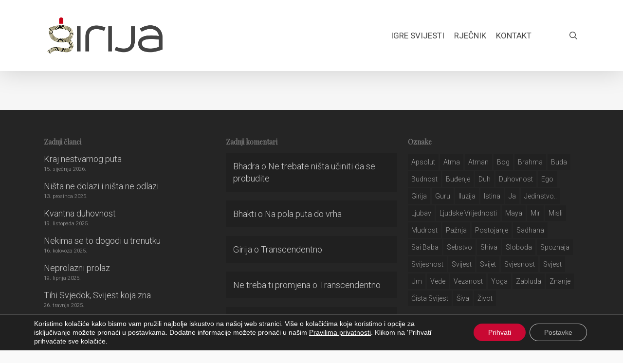

--- FILE ---
content_type: text/html; charset=UTF-8
request_url: https://girija.info/radionica/drugo-glediste/
body_size: 17907
content:
<!doctype html><html lang="hr" class="no-js"><head><meta charset="UTF-8"><meta name="viewport" content="width=device-width, initial-scale=1, maximum-scale=1, user-scalable=0" /><link rel="shortcut icon" href="https://girija.info/wp-content/uploads/2015/09/Girija-favicon.png" /><meta name='robots' content='index, follow, max-image-preview:large, max-snippet:-1, max-video-preview:-1' /> <!-- This site is optimized with the Yoast SEO plugin v26.7 - https://yoast.com/wordpress/plugins/seo/ --><!-- <link media="all" href="https://girija.info/wp-content/cache/autoptimize/css/autoptimize_dcee9b58a73303c89f286fff46445135.css" rel="stylesheet"> -->
<link rel="stylesheet" type="text/css" href="//girija.info/wp-content/cache/wpfc-minified/8w17ouob/9rd63.css" media="all"/><title>Drugo gledište - Girija.info</title><link rel="canonical" href="https://girija.info/radionica/drugo-glediste/" /><meta property="og:locale" content="hr_HR" /><meta property="og:type" content="article" /><meta property="og:title" content="Drugo gledište - Girija.info" /><meta property="og:url" content="https://girija.info/radionica/drugo-glediste/" /><meta property="og:site_name" content="Girija.info" /><meta name="twitter:card" content="summary_large_image" /> <script type="application/ld+json" class="yoast-schema-graph">{"@context":"https://schema.org","@graph":[{"@type":"WebPage","@id":"https://girija.info/radionica/drugo-glediste/","url":"https://girija.info/radionica/drugo-glediste/","name":"Drugo gledište - Girija.info","isPartOf":{"@id":"https://girija.info/#website"},"datePublished":"2010-04-01T16:25:59+00:00","breadcrumb":{"@id":"https://girija.info/radionica/drugo-glediste/#breadcrumb"},"inLanguage":"hr","potentialAction":[{"@type":"ReadAction","target":["https://girija.info/radionica/drugo-glediste/"]}]},{"@type":"BreadcrumbList","@id":"https://girija.info/radionica/drugo-glediste/#breadcrumb","itemListElement":[{"@type":"ListItem","position":1,"name":"Početna stranica","item":"https://girija.info/"},{"@type":"ListItem","position":2,"name":"Radionica","item":"https://girija.info/radionica/"},{"@type":"ListItem","position":3,"name":"Drugo gledište"}]},{"@type":"WebSite","@id":"https://girija.info/#website","url":"https://girija.info/","name":"Girija.info","description":"duhovne vrijednosti","potentialAction":[{"@type":"SearchAction","target":{"@type":"EntryPoint","urlTemplate":"https://girija.info/?s={search_term_string}"},"query-input":{"@type":"PropertyValueSpecification","valueRequired":true,"valueName":"search_term_string"}}],"inLanguage":"hr"}]}</script> <!-- / Yoast SEO plugin. --><link rel='dns-prefetch' href='//fonts.googleapis.com' /><link rel="alternate" type="application/rss+xml" title="Girija.info &raquo; Kanal" href="https://girija.info/feed/" /><link rel="alternate" type="application/rss+xml" title="Girija.info &raquo; Kanal komentara" href="https://girija.info/comments/feed/" /><link rel="alternate" type="application/rss+xml" title="Girija.info &raquo; Drugo gledište Kanal komentara" href="https://girija.info/radionica/drugo-glediste/feed/" /> <script defer src="[data-uri]"></script> <link rel='stylesheet' id='nectar_default_font_open_sans-css' href='https://fonts.googleapis.com/css?family=Open+Sans%3A300%2C400%2C600%2C700&#038;subset=latin%2Clatin-ext' type='text/css' media='all' /><!-- <link rel='stylesheet' id='salient-wp-menu-dynamic-css' href='https://girija.info/wp-content/cache/autoptimize/css/autoptimize_single_d7db0ac4f7fccb30f70ad595708d4c81.css?ver=69416' type='text/css' media='all' /> -->
<link rel="stylesheet" type="text/css" href="//girija.info/wp-content/cache/wpfc-minified/kpqike9w/9naho.css" media="all"/><link rel='stylesheet' id='redux-google-fonts-salient_redux-css' href='https://fonts.googleapis.com/css?family=Roboto%3A400%2C300%2C300italic%7CPlayfair+Display%3A400&#038;subset=latin-ext&#038;ver=6.8.2' type='text/css' media='all' /> <script src='//girija.info/wp-content/cache/wpfc-minified/e2z0la24/9naho.js' type="text/javascript"></script>
<!-- <script type="text/javascript" src="https://girija.info/wp-includes/js/jquery/jquery.min.js?ver=3.7.1" id="jquery-core-js"></script> --> <!-- <script defer type="text/javascript" src="https://girija.info/wp-includes/js/jquery/jquery-migrate.min.js?ver=3.4.1" id="jquery-migrate-js"></script> --> <script defer src="data:text/javascript;base64,"></script><link rel="https://api.w.org/" href="https://girija.info/wp-json/" /><link rel="alternate" title="JSON" type="application/json" href="https://girija.info/wp-json/wp/v2/pages/4582" /><link rel="EditURI" type="application/rsd+xml" title="RSD" href="https://girija.info/xmlrpc.php?rsd" /><meta name="generator" content="WordPress 6.8.2" /><link rel='shortlink' href='https://girija.info/?p=4582' /><link rel="alternate" title="oEmbed (JSON)" type="application/json+oembed" href="https://girija.info/wp-json/oembed/1.0/embed?url=https%3A%2F%2Fgirija.info%2Fradionica%2Fdrugo-glediste%2F" /><link rel="alternate" title="oEmbed (XML)" type="text/xml+oembed" href="https://girija.info/wp-json/oembed/1.0/embed?url=https%3A%2F%2Fgirija.info%2Fradionica%2Fdrugo-glediste%2F&#038;format=xml" /> <script defer src="[data-uri]"></script><!-- Google tag (gtag.js) --> <script defer src="https://www.googletagmanager.com/gtag/js?id=G-FF8V2M4KF0"></script> <script defer src="[data-uri]"></script> <link rel="preconnect" href="https://fonts.gstatic.com" crossorigin /><link rel="preload" as="style" href="//fonts.googleapis.com/css?family=Open+Sans&display=swap" /><link rel="stylesheet" href="//fonts.googleapis.com/css?family=Open+Sans&display=swap" media="all" /><meta name="generator" content="Powered by WPBakery Page Builder - drag and drop page builder for WordPress."/> <noscript><style>.wpb_animate_when_almost_visible { opacity: 1; }</style></noscript></head><body class="wp-singular page-template-default page page-id-4582 page-child parent-pageid-4556 wp-theme-salient ascend wpb-js-composer js-comp-ver-8.4.2 vc_responsive" data-footer-reveal="false" data-footer-reveal-shadow="none" data-header-format="default" data-body-border="off" data-boxed-style="" data-header-breakpoint="1000" data-dropdown-style="minimal" data-cae="linear" data-cad="650" data-megamenu-width="contained" data-aie="none" data-ls="magnific" data-apte="standard" data-hhun="0" data-fancy-form-rcs="default" data-form-style="default" data-form-submit="regular" data-is="minimal" data-button-style="default" data-user-account-button="false" data-flex-cols="true" data-col-gap="default" data-header-inherit-rc="false" data-header-search="true" data-animated-anchors="true" data-ajax-transitions="false" data-full-width-header="false" data-slide-out-widget-area="true" data-slide-out-widget-area-style="slide-out-from-right" data-user-set-ocm="off" data-loading-animation="spin" data-bg-header="false" data-responsive="1" data-ext-responsive="true" data-ext-padding="90" data-header-resize="1" data-header-color="custom" data-cart="false" data-remove-m-parallax="" data-remove-m-video-bgs="" data-m-animate="0" data-force-header-trans-color="light" data-smooth-scrolling="0" data-permanent-transparent="false" > <script defer src="[data-uri]"></script><a href="#ajax-content-wrap" class="nectar-skip-to-content">Skip to main content</a><div id="header-space"  data-header-mobile-fixed='1'></div><div id="header-outer" data-has-menu="true" data-has-buttons="yes" data-header-button_style="default" data-using-pr-menu="false" data-mobile-fixed="1" data-ptnm="false" data-lhe="default" data-user-set-bg="#ffffff" data-format="default" data-permanent-transparent="false" data-megamenu-rt="0" data-remove-fixed="0" data-header-resize="1" data-cart="false" data-transparency-option="" data-box-shadow="large" data-shrink-num="6" data-using-secondary="0" data-using-logo="1" data-logo-height="90" data-m-logo-height="24" data-padding="28" data-full-width="false" data-condense="false" ><header id="top" role="banner" aria-label="Main Menu"><div class="container"><div class="row"><div class="col span_3"> <a id="logo" href="https://girija.info" data-supplied-ml-starting-dark="false" data-supplied-ml-starting="false" data-supplied-ml="false" > <img class="stnd skip-lazy default-logo" width="500" height="179" alt="Girija.info" src="https://girija.info/wp-content/uploads/2015/09/Girija-logo-r.png" srcset="https://girija.info/wp-content/uploads/2015/09/Girija-logo-r.png 1x, https://girija.info/wp-content/uploads/2015/09/Girija-logo-r.png 2x" /> </a></div><!--/span_3--><div class="col span_9 col_last"><div class="nectar-mobile-only mobile-header"><div class="inner"></div></div> <a class="mobile-search" href="#searchbox"><span class="nectar-icon icon-salient-search" aria-hidden="true"></span><span class="screen-reader-text">search</span></a><div class="slide-out-widget-area-toggle mobile-icon slide-out-from-right" data-custom-color="false" data-icon-animation="simple-transform"><div> <a href="#slide-out-widget-area" role="button" aria-label="Navigation Menu" aria-expanded="false" class="closed"> <span class="screen-reader-text">Menu</span><span aria-hidden="true"> <i class="lines-button x2"> <i class="lines"></i> </i> </span> </a></div></div><nav aria-label="Main Menu"><ul class="sf-menu"><li id="menu-item-10593" class="megamenu columns-4 menu-item menu-item-type-custom menu-item-object-custom menu-item-has-children nectar-regular-menu-item menu-item-10593"><a aria-haspopup="true" aria-expanded="false"><span class="menu-title-text">Igre Svijesti</span></a><ul class="sub-menu"><li id="menu-item-10677" class="menu-item menu-item-type-taxonomy menu-item-object-category menu-item-has-children nectar-regular-menu-item menu-item-10677"><a href="https://girija.info/kategorija/duhovne-vrijednosti/" aria-haspopup="true" aria-expanded="false"><span class="menu-title-text">Duhovne vrijednosti</span><span class="sf-sub-indicator"><i class="fa fa-angle-right icon-in-menu" aria-hidden="true"></i></span></a><ul class="sub-menu"><li id="menu-item-10678" class="menu-item menu-item-type-taxonomy menu-item-object-category nectar-regular-menu-item menu-item-10678"><a href="https://girija.info/kategorija/duhovne-vrijednosti/buddha-ucenje/"><span class="menu-title-text">Buddha učenje</span></a></li><li id="menu-item-10679" class="menu-item menu-item-type-taxonomy menu-item-object-category nectar-regular-menu-item menu-item-10679"><a href="https://girija.info/kategorija/duhovne-vrijednosti/guru-i-ucenik/"><span class="menu-title-text">Guru i učenik</span></a></li><li id="menu-item-10680" class="menu-item menu-item-type-taxonomy menu-item-object-category nectar-regular-menu-item menu-item-10680"><a href="https://girija.info/kategorija/duhovne-vrijednosti/igre-svijesti/"><span class="menu-title-text">Igre Svijesti</span></a></li><li id="menu-item-10681" class="menu-item menu-item-type-taxonomy menu-item-object-category nectar-regular-menu-item menu-item-10681"><a href="https://girija.info/kategorija/duhovne-vrijednosti/jnana-yogi/"><span class="menu-title-text">Jnâna yogi</span></a></li><li id="menu-item-10682" class="menu-item menu-item-type-taxonomy menu-item-object-category nectar-regular-menu-item menu-item-10682"><a href="https://girija.info/kategorija/duhovne-vrijednosti/sadhana/"><span class="menu-title-text">Sadhana</span></a></li><li id="menu-item-10683" class="menu-item menu-item-type-taxonomy menu-item-object-category nectar-regular-menu-item menu-item-10683"><a href="https://girija.info/kategorija/duhovne-vrijednosti/sai-biseri/"><span class="menu-title-text">Sai biseri</span></a></li><li id="menu-item-10684" class="menu-item menu-item-type-taxonomy menu-item-object-category nectar-regular-menu-item menu-item-10684"><a href="https://girija.info/kategorija/duhovne-vrijednosti/suvremene-sutre/"><span class="menu-title-text">Suvremene Sutre</span></a></li><li id="menu-item-10685" class="menu-item menu-item-type-taxonomy menu-item-object-category nectar-regular-menu-item menu-item-10685"><a href="https://girija.info/kategorija/duhovne-vrijednosti/trenuci-mudrosti/"><span class="menu-title-text">Trenuci mudrosti</span></a></li></ul></li><li id="menu-item-10686" class="menu-item menu-item-type-taxonomy menu-item-object-category menu-item-has-children nectar-regular-menu-item menu-item-10686"><a href="https://girija.info/kategorija/ljudske-vrijednosti/" aria-haspopup="true" aria-expanded="false"><span class="menu-title-text">Ljudske vrijednosti</span><span class="sf-sub-indicator"><i class="fa fa-angle-right icon-in-menu" aria-hidden="true"></i></span></a><ul class="sub-menu"><li id="menu-item-10687" class="menu-item menu-item-type-taxonomy menu-item-object-category nectar-regular-menu-item menu-item-10687"><a href="https://girija.info/kategorija/ljudske-vrijednosti/dimenzije-uma/"><span class="menu-title-text">Dimenzije uma</span></a></li><li id="menu-item-10688" class="menu-item menu-item-type-taxonomy menu-item-object-category nectar-regular-menu-item menu-item-10688"><a href="https://girija.info/kategorija/ljudske-vrijednosti/ego-aspekti/"><span class="menu-title-text">Ego aspekti</span></a></li><li id="menu-item-10689" class="menu-item menu-item-type-taxonomy menu-item-object-category nectar-regular-menu-item menu-item-10689"><a href="https://girija.info/kategorija/ljudske-vrijednosti/otvaranje-srca/"><span class="menu-title-text">Otvaranje srca</span></a></li><li id="menu-item-10690" class="menu-item menu-item-type-taxonomy menu-item-object-category nectar-regular-menu-item menu-item-10690"><a href="https://girija.info/kategorija/ljudske-vrijednosti/putevi-koji-vode-k-bogu/"><span class="menu-title-text">Putevi koji vode k Bogu</span></a></li><li id="menu-item-10691" class="menu-item menu-item-type-taxonomy menu-item-object-category nectar-regular-menu-item menu-item-10691"><a href="https://girija.info/kategorija/ljudske-vrijednosti/snage-svijesti/"><span class="menu-title-text">Snage svijesti</span></a></li><li id="menu-item-10692" class="menu-item menu-item-type-taxonomy menu-item-object-category nectar-regular-menu-item menu-item-10692"><a href="https://girija.info/kategorija/ljudske-vrijednosti/teme-za-kontemplaciju/"><span class="menu-title-text">Teme za kontemplaciju</span></a></li></ul></li><li id="menu-item-10693" class="menu-item menu-item-type-taxonomy menu-item-object-category menu-item-has-children nectar-regular-menu-item menu-item-10693"><a href="https://girija.info/kategorija/paznja-sabranost/" aria-haspopup="true" aria-expanded="false"><span class="menu-title-text">Pažnja, Sabranost</span><span class="sf-sub-indicator"><i class="fa fa-angle-right icon-in-menu" aria-hidden="true"></i></span></a><ul class="sub-menu"><li id="menu-item-10694" class="menu-item menu-item-type-taxonomy menu-item-object-category nectar-regular-menu-item menu-item-10694"><a href="https://girija.info/kategorija/paznja-sabranost/energije-svijesti/"><span class="menu-title-text">Energije svijesti</span></a></li><li id="menu-item-10695" class="menu-item menu-item-type-taxonomy menu-item-object-category nectar-regular-menu-item menu-item-10695"><a href="https://girija.info/kategorija/paznja-sabranost/shiva-aspekti/"><span class="menu-title-text">Shiva aspekti</span></a></li><li id="menu-item-10696" class="menu-item menu-item-type-taxonomy menu-item-object-category nectar-regular-menu-item menu-item-10696"><a href="https://girija.info/kategorija/paznja-sabranost/shiva-yoga/"><span class="menu-title-text">Shiva Yoga</span></a></li><li id="menu-item-10697" class="menu-item menu-item-type-taxonomy menu-item-object-category nectar-regular-menu-item menu-item-10697"><a href="https://girija.info/kategorija/paznja-sabranost/tantra/"><span class="menu-title-text">Tantra</span></a></li><li id="menu-item-10698" class="menu-item menu-item-type-taxonomy menu-item-object-category nectar-regular-menu-item menu-item-10698"><a href="https://girija.info/kategorija/paznja-sabranost/transcendentno/"><span class="menu-title-text">Transcendentno</span></a></li><li id="menu-item-10699" class="menu-item menu-item-type-taxonomy menu-item-object-category nectar-regular-menu-item menu-item-10699"><a href="https://girija.info/kategorija/paznja-sabranost/veda-lila/"><span class="menu-title-text">Veda Lila</span></a></li><li id="menu-item-10700" class="menu-item menu-item-type-taxonomy menu-item-object-category nectar-regular-menu-item menu-item-10700"><a href="https://girija.info/kategorija/paznja-sabranost/vede/"><span class="menu-title-text">Vede</span></a></li></ul></li><li id="menu-item-10701" class="menu-item menu-item-type-taxonomy menu-item-object-category menu-item-has-children nectar-regular-menu-item menu-item-10701"><a href="https://girija.info/kategorija/radionica/" aria-haspopup="true" aria-expanded="false"><span class="menu-title-text">Radionica</span><span class="sf-sub-indicator"><i class="fa fa-angle-right icon-in-menu" aria-hidden="true"></i></span></a><ul class="sub-menu"><li id="menu-item-10702" class="menu-item menu-item-type-taxonomy menu-item-object-category nectar-regular-menu-item menu-item-10702"><a href="https://girija.info/kategorija/radionica/aktualnosti/"><span class="menu-title-text">Aktualnosti</span></a></li><li id="menu-item-10703" class="menu-item menu-item-type-taxonomy menu-item-object-category nectar-regular-menu-item menu-item-10703"><a href="https://girija.info/kategorija/radionica/drugo-glediste/"><span class="menu-title-text">Drugo gledište</span></a></li><li id="menu-item-10704" class="menu-item menu-item-type-taxonomy menu-item-object-category nectar-regular-menu-item menu-item-10704"><a href="https://girija.info/kategorija/radionica/pitanja-i-odgovori/"><span class="menu-title-text">Pitanja i odgovori</span></a></li><li id="menu-item-10705" class="menu-item menu-item-type-taxonomy menu-item-object-category nectar-regular-menu-item menu-item-10705"><a href="https://girija.info/kategorija/radionica/savjeti/"><span class="menu-title-text">Savjeti</span></a></li><li id="menu-item-10706" class="menu-item menu-item-type-taxonomy menu-item-object-category nectar-regular-menu-item menu-item-10706"><a href="https://girija.info/kategorija/radionica/studijski-kruzoci/"><span class="menu-title-text">Studijski kružoci</span></a></li></ul></li></ul></li><li id="menu-item-10676" class="menu-item menu-item-type-post_type menu-item-object-page nectar-regular-menu-item menu-item-10676"><a href="https://girija.info/rjecnik/"><span class="menu-title-text">Rječnik</span></a></li><li id="menu-item-10592" class="menu-item menu-item-type-post_type menu-item-object-page nectar-regular-menu-item menu-item-10592"><a href="https://girija.info/kontakt/"><span class="menu-title-text">Kontakt</span></a></li><li id="social-in-menu" class="button_social_group"><a target="_blank" rel="noopener" href="https://www.facebook.com/Girija.info"><span class="screen-reader-text">facebook</span><i class="fa fa-facebook" aria-hidden="true"></i> </a></li></ul><ul class="buttons sf-menu" data-user-set-ocm="off"><li id="search-btn"><div><a href="#searchbox"><span class="icon-salient-search" aria-hidden="true"></span><span class="screen-reader-text">search</span></a></div></li></ul></nav></div><!--/span_9--></div><!--/row--></div><!--/container--></header></div><div id="search-outer" class="nectar"><div id="search"><div class="container"><div id="search-box"><div class="inner-wrap"><div class="col span_12"><form role="search" action="https://girija.info/" method="GET"> <input type="text" name="s" id="s" value="Upiši pojam..." aria-label="Pretraga" data-placeholder="Upiši pojam..." /> <button aria-label="Pretraga" class="search-box__button" type="submit">Pretraga</button></form></div><!--/span_12--></div><!--/inner-wrap--></div><!--/search-box--><div id="close"><a href="#" role="button"><span class="screen-reader-text">Close Search</span> <span class="icon-salient-x" aria-hidden="true"></span> </a></div></div><!--/container--></div><!--/search--></div><!--/search-outer--><div id="ajax-content-wrap"><div class="container-wrap"><div class="container main-content" role="main"><div class="row"></div></div></div> <div id="footer-outer" data-midnight="light" data-cols="3" data-custom-color="false" data-disable-copyright="false" data-matching-section-color="true" data-copyright-line="false" data-using-bg-img="false" data-bg-img-overlay="0.8" data-full-width="false" data-using-widget-area="true" data-link-hover="default"role="contentinfo"><div id="footer-widgets" data-has-widgets="true" data-cols="3"><div class="container"><div class="row"><div class="col span_4"><div id="recent-posts-3" class="widget widget_recent_entries"><h4>Zadnji članci</h4><ul><li> <a href="https://girija.info/kraj-nestvarnog-puta/">Kraj nestvarnog puta</a> <span class="post-date">15. siječnja 2026.</span></li><li> <a href="https://girija.info/nista-ne-dolazi-i-nista-ne-odlazi/">Ništa ne dolazi i ništa ne odlazi</a> <span class="post-date">13. prosinca 2025.</span></li><li> <a href="https://girija.info/kvantna-duhovnost/">Kvantna duhovnost</a> <span class="post-date">19. listopada 2025.</span></li><li> <a href="https://girija.info/nekima-se-to-dogodi-u-trenutku/">Nekima se to dogodi u trenutku</a> <span class="post-date">16. kolovoza 2025.</span></li><li> <a href="https://girija.info/neprolazni-prolaz/">Neprolazni prolaz</a> <span class="post-date">19. lipnja 2025.</span></li><li> <a href="https://girija.info/tihi-svjedok-svijest-koja-zna/">Tihi Svjedok, Svijest koja zna</a> <span class="post-date">26. travnja 2025.</span></li></ul></div></div><div class="col span_4"><div id="recent-comments-3" class="widget widget_recent_comments"><h4>Zadnji komentari</h4><ul id="recentcomments"><li class="recentcomments"><span class="comment-author-link">Bhadra</span> o <a href="https://girija.info/ne-trebate-nista-uciniti-da-se-probudite/#comment-15213">Ne trebate ništa učiniti da se probudite</a></li><li class="recentcomments"><span class="comment-author-link">Bhakti</span> o <a href="https://girija.info/na-pola-puta-do-vrha/#comment-15188">Na pola puta do vrha</a></li><li class="recentcomments"><span class="comment-author-link">Girija</span> o <a href="https://girija.info/tokovi-preobrazbe/#comment-9846">Transcendentno</a></li><li class="recentcomments"><span class="comment-author-link">Ne treba ti promjena</span> o <a href="https://girija.info/tokovi-preobrazbe/#comment-9839">Transcendentno</a></li><li class="recentcomments"><span class="comment-author-link">Ne treba ti promjena</span> o <a href="https://girija.info/negiranje/#comment-9114">Negiranje</a></li><li class="recentcomments"><span class="comment-author-link">Ne treba ti promjena</span> o <a href="https://girija.info/direktna-percepcija/#comment-9091">Direktna percepcija</a></li></ul></div></div><div class="col span_4"><div id="tag_cloud-2" class="widget widget_tag_cloud"><h4>Oznake</h4><div class="tagcloud"><a href="https://girija.info/tag/apsolut/" class="tag-cloud-link tag-link-77 tag-link-position-1" style="font-size: 9.4528301886792pt;" aria-label="apsolut (36 stavki)">apsolut</a> <a href="https://girija.info/tag/atma/" class="tag-cloud-link tag-link-101 tag-link-position-2" style="font-size: 15.660377358491pt;" aria-label="atma (108 stavki)">atma</a> <a href="https://girija.info/tag/atman/" class="tag-cloud-link tag-link-106 tag-link-position-3" style="font-size: 8pt;" aria-label="atman (28 stavki)">atman</a> <a href="https://girija.info/tag/bog/" class="tag-cloud-link tag-link-189 tag-link-position-4" style="font-size: 19.094339622642pt;" aria-label="bog (198 stavki)">bog</a> <a href="https://girija.info/tag/brahma/" class="tag-cloud-link tag-link-217 tag-link-position-5" style="font-size: 10.377358490566pt;" aria-label="brahma (43 stavke)">brahma</a> <a href="https://girija.info/tag/buda/" class="tag-cloud-link tag-link-241 tag-link-position-6" style="font-size: 8.3962264150943pt;" aria-label="buda (30 stavki)">buda</a> <a href="https://girija.info/tag/budnost/" class="tag-cloud-link tag-link-256 tag-link-position-7" style="font-size: 11.830188679245pt;" aria-label="budnost (55 stavki)">budnost</a> <a href="https://girija.info/tag/budenje/" class="tag-cloud-link tag-link-264 tag-link-position-8" style="font-size: 11.962264150943pt;" aria-label="buđenje (57 stavki)">buđenje</a> <a href="https://girija.info/tag/duh/" class="tag-cloud-link tag-link-379 tag-link-position-9" style="font-size: 14.471698113208pt;" aria-label="duh (88 stavki)">duh</a> <a href="https://girija.info/tag/duhovnost/" class="tag-cloud-link tag-link-419 tag-link-position-10" style="font-size: 16.452830188679pt;" aria-label="duhovnost (124 stavke)">duhovnost</a> <a href="https://girija.info/tag/ego/" class="tag-cloud-link tag-link-435 tag-link-position-11" style="font-size: 17.77358490566pt;" aria-label="ego (159 stavki)">ego</a> <a href="https://girija.info/tag/girija/" class="tag-cloud-link tag-link-489 tag-link-position-12" style="font-size: 9.9811320754717pt;" aria-label="girija (40 stavki)">girija</a> <a href="https://girija.info/tag/guru/" class="tag-cloud-link tag-link-515 tag-link-position-13" style="font-size: 11.433962264151pt;" aria-label="guru (51 stavka)">guru</a> <a href="https://girija.info/tag/iluzija/" class="tag-cloud-link tag-link-562 tag-link-position-14" style="font-size: 13.150943396226pt;" aria-label="iluzija (69 stavki)">iluzija</a> <a href="https://girija.info/tag/istina/" class="tag-cloud-link tag-link-622 tag-link-position-15" style="font-size: 20.547169811321pt;" aria-label="istina (257 stavki)">istina</a> <a href="https://girija.info/tag/ja/" class="tag-cloud-link tag-link-647 tag-link-position-16" style="font-size: 19.358490566038pt;" aria-label="ja (208 stavki)">ja</a> <a href="https://girija.info/tag/jedinstvo/" class="tag-cloud-link tag-link-677 tag-link-position-17" style="font-size: 11.433962264151pt;" aria-label="jedinstvo.. (51 stavka)">jedinstvo..</a> <a href="https://girija.info/tag/ljubav/" class="tag-cloud-link tag-link-817 tag-link-position-18" style="font-size: 16.584905660377pt;" aria-label="Ljubav (127 stavki)">Ljubav</a> <a href="https://girija.info/tag/ljudske-vrijednosti/" class="tag-cloud-link tag-link-830 tag-link-position-19" style="font-size: 10.377358490566pt;" aria-label="ljudske vrijednosti (43 stavke)">ljudske vrijednosti</a> <a href="https://girija.info/tag/maya/" class="tag-cloud-link tag-link-884 tag-link-position-20" style="font-size: 12.490566037736pt;" aria-label="maya (62 stavke)">maya</a> <a href="https://girija.info/tag/mir/" class="tag-cloud-link tag-link-915 tag-link-position-21" style="font-size: 12.622641509434pt;" aria-label="mir (63 stavke)">mir</a> <a href="https://girija.info/tag/misli/" class="tag-cloud-link tag-link-920 tag-link-position-22" style="font-size: 11.698113207547pt;" aria-label="misli (54 stavke)">misli</a> <a href="https://girija.info/tag/mudrost/" class="tag-cloud-link tag-link-969 tag-link-position-23" style="font-size: 16.584905660377pt;" aria-label="mudrost (129 stavki)">mudrost</a> <a href="https://girija.info/tag/paznja/" class="tag-cloud-link tag-link-1216 tag-link-position-24" style="font-size: 8.3962264150943pt;" aria-label="pažnja (30 stavki)">pažnja</a> <a href="https://girija.info/tag/postojanje/" class="tag-cloud-link tag-link-1280 tag-link-position-25" style="font-size: 11.698113207547pt;" aria-label="postojanje (54 stavke)">postojanje</a> <a href="https://girija.info/tag/m-sadhana/" class="tag-cloud-link tag-link-1513 tag-link-position-26" style="font-size: 9.3207547169811pt;" aria-label="Sadhana (35 stavki)">Sadhana</a> <a href="https://girija.info/tag/sai-baba/" class="tag-cloud-link tag-link-1519 tag-link-position-27" style="font-size: 9.0566037735849pt;" aria-label="sai baba (34 stavke)">sai baba</a> <a href="https://girija.info/tag/sebstvo/" class="tag-cloud-link tag-link-1603 tag-link-position-28" style="font-size: 17.905660377358pt;" aria-label="sebstvo (161 stavka)">sebstvo</a> <a href="https://girija.info/tag/shiva/" class="tag-cloud-link tag-link-1628 tag-link-position-29" style="font-size: 8.2641509433962pt;" aria-label="shiva (29 stavki)">shiva</a> <a href="https://girija.info/tag/sloboda/" class="tag-cloud-link tag-link-1709 tag-link-position-30" style="font-size: 8.7924528301887pt;" aria-label="sloboda (32 stavke)">sloboda</a> <a href="https://girija.info/tag/spoznaja/" class="tag-cloud-link tag-link-1753 tag-link-position-31" style="font-size: 10.77358490566pt;" aria-label="spoznaja (46 stavki)">spoznaja</a> <a href="https://girija.info/tag/svijesnost/" class="tag-cloud-link tag-link-1858 tag-link-position-32" style="font-size: 16.716981132075pt;" aria-label="svijesnost (131 stavka)">svijesnost</a> <a href="https://girija.info/tag/svijest/" class="tag-cloud-link tag-link-1859 tag-link-position-33" style="font-size: 22pt;" aria-label="svijest (328 stavki)">svijest</a> <a href="https://girija.info/tag/svijet/" class="tag-cloud-link tag-link-1863 tag-link-position-34" style="font-size: 12.22641509434pt;" aria-label="svijet (59 stavki)">svijet</a> <a href="https://girija.info/tag/svjesnost/" class="tag-cloud-link tag-link-1870 tag-link-position-35" style="font-size: 12.754716981132pt;" aria-label="svjesnost (65 stavki)">svjesnost</a> <a href="https://girija.info/tag/svjest/" class="tag-cloud-link tag-link-1872 tag-link-position-36" style="font-size: 10.641509433962pt;" aria-label="svjest (45 stavki)">svjest</a> <a href="https://girija.info/tag/um/" class="tag-cloud-link tag-link-1980 tag-link-position-37" style="font-size: 19.88679245283pt;" aria-label="um (227 stavki)">um</a> <a href="https://girija.info/tag/3-vede/" class="tag-cloud-link tag-link-2078 tag-link-position-38" style="font-size: 11.433962264151pt;" aria-label="Vede (52 stavke)">Vede</a> <a href="https://girija.info/tag/vezanost/" class="tag-cloud-link tag-link-2089 tag-link-position-39" style="font-size: 10.905660377358pt;" aria-label="vezanost (47 stavki)">vezanost</a> <a href="https://girija.info/tag/yoga/" class="tag-cloud-link tag-link-2168 tag-link-position-40" style="font-size: 8pt;" aria-label="yoga (28 stavki)">yoga</a> <a href="https://girija.info/tag/zabluda/" class="tag-cloud-link tag-link-2184 tag-link-position-41" style="font-size: 8.7924528301887pt;" aria-label="zabluda (32 stavke)">zabluda</a> <a href="https://girija.info/tag/znanje/" class="tag-cloud-link tag-link-2245 tag-link-position-42" style="font-size: 16.584905660377pt;" aria-label="znanje (128 stavki)">znanje</a> <a href="https://girija.info/tag/cista-svijest/" class="tag-cloud-link tag-link-290 tag-link-position-43" style="font-size: 9.8490566037736pt;" aria-label="čista svijest (39 stavki)">čista svijest</a> <a href="https://girija.info/tag/siva/" class="tag-cloud-link tag-link-1681 tag-link-position-44" style="font-size: 8.6603773584906pt;" aria-label="šiva (31 stavka)">šiva</a> <a href="https://girija.info/tag/zivot/" class="tag-cloud-link tag-link-2230 tag-link-position-45" style="font-size: 8.2641509433962pt;" aria-label="život (29 stavki)">život</a></div></div></div></div></div><!--/container--></div><!--/footer-widgets--><div class="row" id="copyright" data-layout="default"><div class="container"><div class="col span_5"><p>Girija.info 2024 | <a href="https://girija.info/izjava-o-privatnosti/">Izjava o privatnosti</a> | <a href="#gdpr_cookie_modal">Postavke kolačića</a> | <a href="https://savjetnik.net/">Izrada web stranice</a></p></div><!--/span_5--><div class="col span_7 col_last"><ul class="social"><li><a target="_blank" rel="noopener" href="https://www.facebook.com/Girija.info"><span class="screen-reader-text">facebook</span><i class="fa fa-facebook" aria-hidden="true"></i></a></li></ul></div><!--/span_7--></div><!--/container--></div><!--/row--></div><!--/footer-outer--><div id="slide-out-widget-area-bg" class="slide-out-from-right dark"></div><div id="slide-out-widget-area" role="dialog" aria-modal="true" aria-label="Off Canvas Menu" class="slide-out-from-right" data-dropdown-func="separate-dropdown-parent-link" data-back-txt="Back"><div class="inner-wrap"><div class="inner" data-prepend-menu-mobile="false"> <a class="slide_out_area_close" href="#"><span class="screen-reader-text">Close Menu</span> <span class="icon-salient-x icon-default-style"></span> </a><div class="off-canvas-menu-container mobile-only" role="navigation"><ul class="menu"><li class="megamenu columns-4 menu-item menu-item-type-custom menu-item-object-custom menu-item-has-children menu-item-10593"><a aria-haspopup="true" aria-expanded="false">Igre Svijesti</a><ul class="sub-menu"><li class="menu-item menu-item-type-taxonomy menu-item-object-category menu-item-has-children menu-item-10677"><a href="https://girija.info/kategorija/duhovne-vrijednosti/" aria-haspopup="true" aria-expanded="false">Duhovne vrijednosti</a><ul class="sub-menu"><li class="menu-item menu-item-type-taxonomy menu-item-object-category menu-item-10678"><a href="https://girija.info/kategorija/duhovne-vrijednosti/buddha-ucenje/">Buddha učenje</a></li><li class="menu-item menu-item-type-taxonomy menu-item-object-category menu-item-10679"><a href="https://girija.info/kategorija/duhovne-vrijednosti/guru-i-ucenik/">Guru i učenik</a></li><li class="menu-item menu-item-type-taxonomy menu-item-object-category menu-item-10680"><a href="https://girija.info/kategorija/duhovne-vrijednosti/igre-svijesti/">Igre Svijesti</a></li><li class="menu-item menu-item-type-taxonomy menu-item-object-category menu-item-10681"><a href="https://girija.info/kategorija/duhovne-vrijednosti/jnana-yogi/">Jnâna yogi</a></li><li class="menu-item menu-item-type-taxonomy menu-item-object-category menu-item-10682"><a href="https://girija.info/kategorija/duhovne-vrijednosti/sadhana/">Sadhana</a></li><li class="menu-item menu-item-type-taxonomy menu-item-object-category menu-item-10683"><a href="https://girija.info/kategorija/duhovne-vrijednosti/sai-biseri/">Sai biseri</a></li><li class="menu-item menu-item-type-taxonomy menu-item-object-category menu-item-10684"><a href="https://girija.info/kategorija/duhovne-vrijednosti/suvremene-sutre/">Suvremene Sutre</a></li><li class="menu-item menu-item-type-taxonomy menu-item-object-category menu-item-10685"><a href="https://girija.info/kategorija/duhovne-vrijednosti/trenuci-mudrosti/">Trenuci mudrosti</a></li></ul></li><li class="menu-item menu-item-type-taxonomy menu-item-object-category menu-item-has-children menu-item-10686"><a href="https://girija.info/kategorija/ljudske-vrijednosti/" aria-haspopup="true" aria-expanded="false">Ljudske vrijednosti</a><ul class="sub-menu"><li class="menu-item menu-item-type-taxonomy menu-item-object-category menu-item-10687"><a href="https://girija.info/kategorija/ljudske-vrijednosti/dimenzije-uma/">Dimenzije uma</a></li><li class="menu-item menu-item-type-taxonomy menu-item-object-category menu-item-10688"><a href="https://girija.info/kategorija/ljudske-vrijednosti/ego-aspekti/">Ego aspekti</a></li><li class="menu-item menu-item-type-taxonomy menu-item-object-category menu-item-10689"><a href="https://girija.info/kategorija/ljudske-vrijednosti/otvaranje-srca/">Otvaranje srca</a></li><li class="menu-item menu-item-type-taxonomy menu-item-object-category menu-item-10690"><a href="https://girija.info/kategorija/ljudske-vrijednosti/putevi-koji-vode-k-bogu/">Putevi koji vode k Bogu</a></li><li class="menu-item menu-item-type-taxonomy menu-item-object-category menu-item-10691"><a href="https://girija.info/kategorija/ljudske-vrijednosti/snage-svijesti/">Snage svijesti</a></li><li class="menu-item menu-item-type-taxonomy menu-item-object-category menu-item-10692"><a href="https://girija.info/kategorija/ljudske-vrijednosti/teme-za-kontemplaciju/">Teme za kontemplaciju</a></li></ul></li><li class="menu-item menu-item-type-taxonomy menu-item-object-category menu-item-has-children menu-item-10693"><a href="https://girija.info/kategorija/paznja-sabranost/" aria-haspopup="true" aria-expanded="false">Pažnja, Sabranost</a><ul class="sub-menu"><li class="menu-item menu-item-type-taxonomy menu-item-object-category menu-item-10694"><a href="https://girija.info/kategorija/paznja-sabranost/energije-svijesti/">Energije svijesti</a></li><li class="menu-item menu-item-type-taxonomy menu-item-object-category menu-item-10695"><a href="https://girija.info/kategorija/paznja-sabranost/shiva-aspekti/">Shiva aspekti</a></li><li class="menu-item menu-item-type-taxonomy menu-item-object-category menu-item-10696"><a href="https://girija.info/kategorija/paznja-sabranost/shiva-yoga/">Shiva Yoga</a></li><li class="menu-item menu-item-type-taxonomy menu-item-object-category menu-item-10697"><a href="https://girija.info/kategorija/paznja-sabranost/tantra/">Tantra</a></li><li class="menu-item menu-item-type-taxonomy menu-item-object-category menu-item-10698"><a href="https://girija.info/kategorija/paznja-sabranost/transcendentno/">Transcendentno</a></li><li class="menu-item menu-item-type-taxonomy menu-item-object-category menu-item-10699"><a href="https://girija.info/kategorija/paznja-sabranost/veda-lila/">Veda Lila</a></li><li class="menu-item menu-item-type-taxonomy menu-item-object-category menu-item-10700"><a href="https://girija.info/kategorija/paznja-sabranost/vede/">Vede</a></li></ul></li><li class="menu-item menu-item-type-taxonomy menu-item-object-category menu-item-has-children menu-item-10701"><a href="https://girija.info/kategorija/radionica/" aria-haspopup="true" aria-expanded="false">Radionica</a><ul class="sub-menu"><li class="menu-item menu-item-type-taxonomy menu-item-object-category menu-item-10702"><a href="https://girija.info/kategorija/radionica/aktualnosti/">Aktualnosti</a></li><li class="menu-item menu-item-type-taxonomy menu-item-object-category menu-item-10703"><a href="https://girija.info/kategorija/radionica/drugo-glediste/">Drugo gledište</a></li><li class="menu-item menu-item-type-taxonomy menu-item-object-category menu-item-10704"><a href="https://girija.info/kategorija/radionica/pitanja-i-odgovori/">Pitanja i odgovori</a></li><li class="menu-item menu-item-type-taxonomy menu-item-object-category menu-item-10705"><a href="https://girija.info/kategorija/radionica/savjeti/">Savjeti</a></li><li class="menu-item menu-item-type-taxonomy menu-item-object-category menu-item-10706"><a href="https://girija.info/kategorija/radionica/studijski-kruzoci/">Studijski kružoci</a></li></ul></li></ul></li><li class="menu-item menu-item-type-post_type menu-item-object-page menu-item-10676"><a href="https://girija.info/rjecnik/">Rječnik</a></li><li class="menu-item menu-item-type-post_type menu-item-object-page menu-item-10592"><a href="https://girija.info/kontakt/">Kontakt</a></li></ul><ul class="menu secondary-header-items"></ul></div></div><div class="bottom-meta-wrap"><ul class="off-canvas-social-links mobile-only"><li><a target="_blank" rel="noopener" href="https://www.facebook.com/Girija.info"><span class="screen-reader-text">facebook</span><i class="fa fa-facebook" aria-hidden="true"></i> </a></li></ul></div><!--/bottom-meta-wrap--></div> <!--/inner-wrap--></div></div> <!--/ajax-content-wrap--> <a id="to-top" aria-label="Back to top" role="button" href="#" class="mobile-disabled"><i role="presentation" class="fa fa-angle-up"></i></a> <script type="speculationrules">{"prefetch":[{"source":"document","where":{"and":[{"href_matches":"\/*"},{"not":{"href_matches":["\/wp-*.php","\/wp-admin\/*","\/wp-content\/uploads\/*","\/wp-content\/*","\/wp-content\/plugins\/*","\/wp-content\/themes\/salient\/*","\/*\\?(.+)"]}},{"not":{"selector_matches":"a[rel~=\"nofollow\"]"}},{"not":{"selector_matches":".no-prefetch, .no-prefetch a"}}]},"eagerness":"conservative"}]}</script> <!--copyscapeskip--><aside id="moove_gdpr_cookie_info_bar" class="moove-gdpr-info-bar-hidden moove-gdpr-align-center moove-gdpr-dark-scheme gdpr_infobar_postion_bottom" aria-label="GDPR Cookie Banner" style="display: none;"><div class="moove-gdpr-info-bar-container"><div class="moove-gdpr-info-bar-content"><div class="moove-gdpr-cookie-notice"><p>Koristimo kolačiće kako bismo vam pružili najbolje iskustvo na našoj web stranici. Više o kolačićima koje koristimo i opcije za isključivanje možete pronaći u postavkama. Dodatne informacije možete pronaći u našim <a href="https://girija.info/izjava-o-privatnosti/">Pravilima privatnosti</a>. Klikom na 'Prihvati' prihvaćate sve kolačiće.</p></div> <!--  .moove-gdpr-cookie-notice --><div class="moove-gdpr-button-holder"> <button class="mgbutton moove-gdpr-infobar-allow-all gdpr-fbo-0" aria-label="Prihvati" >Prihvati</button> <button class="mgbutton moove-gdpr-infobar-settings-btn change-settings-button gdpr-fbo-2" aria-haspopup="true" data-href="#moove_gdpr_cookie_modal"  aria-label="Postavke">Postavke</button></div> <!--  .button-container --></div> <!-- moove-gdpr-info-bar-content --></div> <!-- moove-gdpr-info-bar-container --></aside> <!-- #moove_gdpr_cookie_info_bar --> <!--/copyscapeskip--><!-- <link data-pagespeed-no-defer data-nowprocket data-wpacu-skip data-no-optimize data-noptimize rel='stylesheet' id='main-styles-non-critical-css' href='https://girija.info/wp-content/cache/autoptimize/css/autoptimize_single_45e001e9a476bc6aa8312923ee953b5a.css?ver=17.3.1' type='text/css' media='all' /> --><!-- <link data-pagespeed-no-defer data-nowprocket data-wpacu-skip data-no-optimize data-noptimize rel='stylesheet' id='magnific-css' href='https://girija.info/wp-content/cache/autoptimize/css/autoptimize_single_3de4483c1da99fd3a391c5ebabdc3699.css?ver=8.6.0' type='text/css' media='all' /> --><!-- <link data-pagespeed-no-defer data-nowprocket data-wpacu-skip data-no-optimize data-noptimize rel='stylesheet' id='nectar-ocm-core-css' href='https://girija.info/wp-content/cache/autoptimize/css/autoptimize_single_2bd88dee95a54c747bbad5e2d179e9c0.css?ver=17.3.1' type='text/css' media='all' /> -->
<link rel="stylesheet" type="text/css" href="//girija.info/wp-content/cache/wpfc-minified/d5dct2i8/9naho.css" media="all"/> <script defer type="text/javascript" src="https://girija.info/wp-includes/js/jquery/ui/core.min.js?ver=1.13.3" id="jquery-ui-core-js"></script> <script defer type="text/javascript" src="https://girija.info/wp-includes/js/jquery/ui/menu.min.js?ver=1.13.3" id="jquery-ui-menu-js"></script> <script type="text/javascript" src="https://girija.info/wp-includes/js/dist/dom-ready.min.js?ver=f77871ff7694fffea381" id="wp-dom-ready-js"></script> <script type="text/javascript" src="https://girija.info/wp-includes/js/dist/hooks.min.js?ver=4d63a3d491d11ffd8ac6" id="wp-hooks-js"></script> <script type="text/javascript" src="https://girija.info/wp-includes/js/dist/i18n.min.js?ver=5e580eb46a90c2b997e6" id="wp-i18n-js"></script> <script defer id="wp-i18n-js-after" src="[data-uri]"></script> <script defer id="wp-a11y-js-translations" src="[data-uri]"></script> <script type="text/javascript" src="https://girija.info/wp-includes/js/dist/a11y.min.js?ver=3156534cc54473497e14" id="wp-a11y-js"></script> <script defer type="text/javascript" src="https://girija.info/wp-includes/js/jquery/ui/autocomplete.min.js?ver=1.13.3" id="jquery-ui-autocomplete-js"></script> <script defer id="my_acsearch-js-extra" src="[data-uri]"></script> <script defer type="text/javascript" src="https://girija.info/wp-content/cache/autoptimize/js/autoptimize_single_1cc2b4d52614d6ac9cbd713db95602f0.js" id="my_acsearch-js"></script> <script defer type="text/javascript" src="https://girija.info/wp-content/cache/autoptimize/js/autoptimize_single_96e7dc3f0e8559e4a3f3ca40b17ab9c3.js?ver=6.1.4" id="swv-js"></script> <script defer id="contact-form-7-js-translations" src="[data-uri]"></script> <script defer id="contact-form-7-js-before" src="[data-uri]"></script> <script defer type="text/javascript" src="https://girija.info/wp-content/cache/autoptimize/js/autoptimize_single_2912c657d0592cc532dff73d0d2ce7bb.js?ver=6.1.4" id="contact-form-7-js"></script> <script defer type="text/javascript" src="https://girija.info/wp-content/themes/salient/js/build/third-party/jquery.easing.min.js?ver=1.3" id="jquery-easing-js"></script> <script defer type="text/javascript" src="https://girija.info/wp-content/themes/salient/js/build/third-party/jquery.mousewheel.min.js?ver=3.1.13" id="jquery-mousewheel-js"></script> <script defer type="text/javascript" src="https://girija.info/wp-content/cache/autoptimize/js/autoptimize_single_b08178f9f045f881029f695e4b939291.js?ver=17.3.1" id="nectar_priority-js"></script> <script defer type="text/javascript" src="https://girija.info/wp-content/themes/salient/js/build/third-party/transit.min.js?ver=0.9.9" id="nectar-transit-js"></script> <script defer type="text/javascript" src="https://girija.info/wp-content/cache/autoptimize/js/autoptimize_single_900bad1dbd9b131a99f31703a66340f3.js?ver=4.0.2" id="nectar-waypoints-js"></script> <script defer type="text/javascript" src="https://girija.info/wp-content/plugins/salient-portfolio/js/third-party/imagesLoaded.min.js?ver=4.1.4" id="imagesLoaded-js"></script> <script defer type="text/javascript" src="https://girija.info/wp-content/themes/salient/js/build/third-party/hoverintent.min.js?ver=1.9" id="hoverintent-js"></script> <script defer type="text/javascript" src="https://girija.info/wp-content/cache/autoptimize/js/autoptimize_single_8d0b3b2f86e0025489b660454ac76419.js?ver=7.0.1" id="magnific-js"></script> <script defer type="text/javascript" src="https://girija.info/wp-content/themes/salient/js/build/third-party/anime.min.js?ver=4.5.1" id="anime-js"></script> <script defer type="text/javascript" src="https://girija.info/wp-content/cache/autoptimize/js/autoptimize_single_820e76167a6c314e14f69107fad2d920.js?ver=1.5.8" id="superfish-js"></script> <script defer id="nectar-frontend-js-extra" src="[data-uri]"></script> <script defer type="text/javascript" src="https://girija.info/wp-content/cache/autoptimize/js/autoptimize_single_29579e99d7717da22249489a967918ba.js?ver=17.3.1" id="nectar-frontend-js"></script> <script defer type="text/javascript" src="https://girija.info/wp-content/plugins/salient-core/js/third-party/touchswipe.min.js?ver=1.0" id="touchswipe-js"></script> <script defer type="text/javascript" src="https://girija.info/wp-includes/js/comment-reply.min.js?ver=6.8.2" id="comment-reply-js" data-wp-strategy="async"></script> <script defer id="wd-asl-ajaxsearchlite-js-before" src="[data-uri]"></script> <script defer type="text/javascript" src="https://girija.info/wp-content/plugins/ajax-search-lite/js/min/plugin/merged/asl.min.js?ver=4780" id="wd-asl-ajaxsearchlite-js"></script> <script defer id="moove_gdpr_frontend-js-extra" src="[data-uri]"></script> <script defer type="text/javascript" src="https://girija.info/wp-content/cache/autoptimize/js/autoptimize_single_0af0af251eb828b631c171ef3ee7b774.js?ver=5.0.9" id="moove_gdpr_frontend-js"></script> <script defer id="moove_gdpr_frontend-js-after" src="[data-uri]"></script> <script defer src="data:text/javascript;base64,"></script> <!--copyscapeskip--> <!-- V1 --> <dialog id="moove_gdpr_cookie_modal" class="gdpr_lightbox-hide" aria-modal="true" aria-label="GDPR Settings Screen"><div class="moove-gdpr-modal-content moove-clearfix logo-position-left moove_gdpr_modal_theme_v1"> <button class="moove-gdpr-modal-close" autofocus aria-label="Close GDPR Cookie Settings"> <span class="gdpr-sr-only">Close GDPR Cookie Settings</span> <span class="gdpr-icon moovegdpr-arrow-close"></span> </button><div class="moove-gdpr-modal-left-content"><div class="moove-gdpr-company-logo-holder"> <img src="https://girija.info/wp-content/plugins/gdpr-cookie-compliance/dist/images/gdpr-logo.png" alt="Girija.info"   width="350"  height="233"  class="img-responsive" /></div> <!--  .moove-gdpr-company-logo-holder --><ul id="moove-gdpr-menu"><li class="menu-item-on menu-item-privacy_overview menu-item-selected"> <button data-href="#privacy_overview" class="moove-gdpr-tab-nav" aria-label="Pregled privatnosti"> <span class="gdpr-nav-tab-title">Pregled privatnosti</span> </button></li><li class="menu-item-strict-necessary-cookies menu-item-off"> <button data-href="#strict-necessary-cookies" class="moove-gdpr-tab-nav" aria-label="Neophodni kolačići"> <span class="gdpr-nav-tab-title">Neophodni kolačići</span> </button></li><li class="menu-item-off menu-item-third_party_cookies"> <button data-href="#third_party_cookies" class="moove-gdpr-tab-nav" aria-label="Analitike"> <span class="gdpr-nav-tab-title">Analitike</span> </button></li></ul><div class="moove-gdpr-branding-cnt"> <a href="https://wordpress.org/plugins/gdpr-cookie-compliance/" rel="noopener noreferrer" target="_blank" class='moove-gdpr-branding'>Powered by&nbsp; <span>GDPR Cookie Compliance</span></a></div> <!--  .moove-gdpr-branding --></div> <!--  .moove-gdpr-modal-left-content --><div class="moove-gdpr-modal-right-content"><div class="moove-gdpr-modal-title"></div> <!-- .moove-gdpr-modal-ritle --><div class="main-modal-content"><div class="moove-gdpr-tab-content"><div id="privacy_overview" class="moove-gdpr-tab-main"> <span class="tab-title">Pregled privatnosti</span><div class="moove-gdpr-tab-main-content"><p>Ova web stranica koristi kolačiće tako da vam možemo pružiti najbolje moguće korisničko iskustvo. Podaci o kolačićima pohranjuju se u vašem pregledniku i obavljaju funkcije poput prepoznavanja kod povratka na našu web stranicu i pomaže našem timu da shvati koji su dijelovi web stranice vama najzanimljiviji i najkorisniji.</p><p><strong>Naknadne izmjene postavki kolačića možete jednostavno napraviti klikom na link 'Postavke kolačića' na dnu naše web stranice.</strong></p></div> <!--  .moove-gdpr-tab-main-content --></div> <!-- #privacy_overview --><div id="strict-necessary-cookies" class="moove-gdpr-tab-main" style="display:none"> <span class="tab-title">Neophodni kolačići</span><div class="moove-gdpr-tab-main-content"><p>Neophodni kolačići trebali bi biti omogućeni uvijek kako bismo mogli spremiti vaše postavke kolačića.</p><div class="moove-gdpr-status-bar "><div class="gdpr-cc-form-wrap"><div class="gdpr-cc-form-fieldset"> <label class="cookie-switch" for="moove_gdpr_strict_cookies"> <span class="gdpr-sr-only">Enable or Disable Cookies</span> <input type="checkbox" aria-label="Neophodni kolačići"  value="check" name="moove_gdpr_strict_cookies" id="moove_gdpr_strict_cookies"> <span class="cookie-slider cookie-round gdpr-sr" data-text-enable="Omogućeno" data-text-disabled="Onemogućeno"> <span class="gdpr-sr-label"> <span class="gdpr-sr-enable">Omogućeno</span> <span class="gdpr-sr-disable">Onemogućeno</span> </span> </span> </label></div> <!-- .gdpr-cc-form-fieldset --></div> <!-- .gdpr-cc-form-wrap --></div> <!-- .moove-gdpr-status-bar --></div> <!--  .moove-gdpr-tab-main-content --></div> <!-- #strict-necesarry-cookies --><div id="third_party_cookies" class="moove-gdpr-tab-main" style="display:none"> <span class="tab-title">Analitike</span><div class="moove-gdpr-tab-main-content"><p>Ova web stranica koristi Google Analytics za prikupljanje anonimnih informacija kao što su broj posjetitelja na stranicu i najpopularnije stranice.</p><p>Omogućivanjem ovog kolačića pomažete nam u poboljšanju naše web stranice.</p><div class="moove-gdpr-status-bar"><div class="gdpr-cc-form-wrap"><div class="gdpr-cc-form-fieldset"> <label class="cookie-switch" for="moove_gdpr_performance_cookies"> <span class="gdpr-sr-only">Enable or Disable Cookies</span> <input type="checkbox" aria-label="Analitike" value="check" name="moove_gdpr_performance_cookies" id="moove_gdpr_performance_cookies" disabled> <span class="cookie-slider cookie-round gdpr-sr" data-text-enable="Omogućeno" data-text-disabled="Onemogućeno"> <span class="gdpr-sr-label"> <span class="gdpr-sr-enable">Omogućeno</span> <span class="gdpr-sr-disable">Onemogućeno</span> </span> </span> </label></div> <!-- .gdpr-cc-form-fieldset --></div> <!-- .gdpr-cc-form-wrap --></div> <!-- .moove-gdpr-status-bar --></div> <!--  .moove-gdpr-tab-main-content --></div> <!-- #third_party_cookies --></div> <!--  .moove-gdpr-tab-content --></div> <!--  .main-modal-content --><div class="moove-gdpr-modal-footer-content"><div class="moove-gdpr-button-holder"> <button class="mgbutton moove-gdpr-modal-allow-all button-visible" aria-label="Omogući sve">Omogući sve</button> <button class="mgbutton moove-gdpr-modal-save-settings button-visible" aria-label="Spremi postavke">Spremi postavke</button></div> <!--  .moove-gdpr-button-holder --></div> <!--  .moove-gdpr-modal-footer-content --></div> <!--  .moove-gdpr-modal-right-content --><div class="moove-clearfix"></div></div> <!--  .moove-gdpr-modal-content --> </dialog> <!-- #moove_gdpr_cookie_modal --> <!--/copyscapeskip--></body></html><!-- WP Fastest Cache file was created in 0.327 seconds, on 20. January 2026. @ 19:39 --><!-- need to refresh to see cached version -->